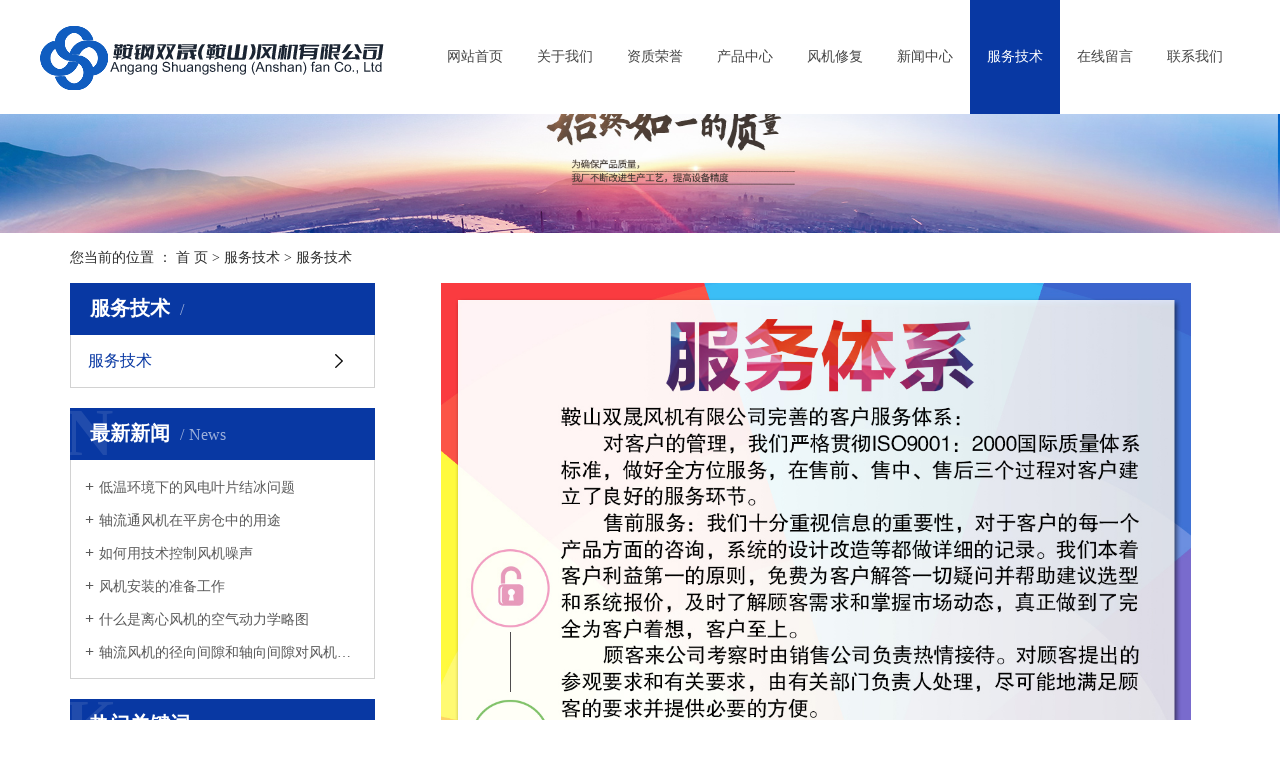

--- FILE ---
content_type: text/html;charset=utf-8
request_url: http://www.agssfj.com/about_service/fwb7c.html
body_size: 3765
content:
<!DOCTYPE html>
<html lang="zh-CN">
<head>
    <meta charset="utf-8">
    <meta http-equiv="X-UA-Compatible" content="IE=edge">
    <title>服务技术-鞍钢双晟（鞍山）风机有限公司</title>
    <meta name="keywords" content="服务技术"/>
    <meta name="description" content=""/>
    <meta name="viewport" content="width=device-width, initial-scale=1, maximum-scale=1, user-scalable=no">
    <link rel="shortcut icon" type="image/x-icon" href="http://www.agssfj.com/"/>
    <link rel="stylesheet" href="http://www.agssfj.com/template/default/assets/css/bootstrap.min.css">
    
    <link rel="stylesheet" href="http://www.agssfj.com/template/default/assets/css/app.css">
    <link rel="stylesheet" href="http://www.agssfj.com/template/default/assets/css/main.css">
    <script src="http://www.agssfj.com/template/default/assets/js/jquery.min.js"></script>
    <script>
    var config = {
        homeUrl: 'http://www.agssfj.com/',
                mUrl: 'http://www.agssfj.com/m/',
                copyCode: 0,
        isVisitor: 1
    }
</script>
<script src="http://www.agssfj.com/template/default/assets/js/app.js"></script>

<script>
//当配置为普通站的时候，手机站跳转
if(app.config.hasOwnProperty('mUrl')) {
        app.mobile();
    }
</script>


<style>
body.fp-viewing-page1 .tou {
    background: none;
}
body.fp-viewing-page2 .tou {
    background: #fff;
}
body.fp-viewing-page3 .tou {
     background: #fff;
}
body.fp-viewing-page4 .tou {
     background: #fff;
}
body.fp-viewing-page5 .tou {
     background: #fff;
}


</style>
</head>
<body>
<div class="tou">
    <div class="w1200 clearfix">
        <div class="logo fl">
            <a href="http://www.agssfj.com/"><img alt="东北风机"
                                               src="http://www.agssfj.com/data/upload/202112/20211231150126_139.png"/></a>
        </div>
                <ul class="x-menu clearfix">
        <li>
        <a href="/" >网站首页</a>
                                </li>
        <li>
        <a href="http://www.agssfj.com/about_about/" >关于我们</a>
                                                    <ul class="x-sub-menu">
                                <li><a href="http://www.agssfj.com/about_about/gsjj9f6.html" >公司简介</a></li>
                                <li><a href="http://www.agssfj.com/about_about/zzry222.html" >资质荣誉</a></li>
                                <li><a href="http://www.agssfj.com/about_about/lxwmc67.html" >联系我们</a></li>
                                </ul>
                                        </li>
        <li>
        <a href="http://www.agssfj.com/about_about/zzry222.html" >资质荣誉</a>
                                                            </li>
        <li>
        <a href="http://www.agssfj.com/product/" >产品中心</a>
                                                    <ul class="x-sub-menu">
                                <li><a href="http://www.agssfj.com/product/pfxl2a3/" >轴流风机</a></li>
                                <li><a href="http://www.agssfj.com/product/hxxldd8/" >引风机ASY13D192</a></li>
                                <li><a href="http://www.agssfj.com/product/blxl018/" >炉罩风机</a></li>
                                <li><a href="http://www.agssfj.com/product/szxl621/" >矿槽除尘</a></li>
                                <li><a href="http://www.agssfj.com/product/hswj312/" >回热风机</a></li>
                                <li><a href="http://www.agssfj.com/product/919xl526/" >9-19系列</a></li>
                                <li><a href="http://www.agssfj.com/product/52x4814317F64f/" >5-2x48-14№31.7F</a></li>
                                <li><a href="http://www.agssfj.com/product/47312235Ffjylz14e/" >4-73-12№23.5F风机叶轮组</a></li>
                                <li><a href="http://www.agssfj.com/product/47312105Dc18/" >4-73-12№10.5D</a></li>
                                </ul>
                                        </li>
        <li>
        <a href="http://www.agssfj.com/case/" >风机修复</a>
                                                    <ul class="x-sub-menu">
                                <li><a href="http://www.agssfj.com/case/jzjdcb2/" >风机修复</a></li>
                                </ul>
                                        </li>
        <li>
        <a href="http://www.agssfj.com/news/" >新闻中心</a>
                                                    <ul class="x-sub-menu">
                                <li><a href="http://www.agssfj.com/news/gsxw51b/" >公司新闻</a></li>
                                <li><a href="http://www.agssfj.com/news/xyzx2ba/" >行业资讯</a></li>
                                <li><a href="http://www.agssfj.com/news/jszx98d/" >技术资讯</a></li>
                                </ul>
                                        </li>
        <li>
        <a href="http://www.agssfj.com/about_service/fwb7c.html" >服务技术</a>
                                                            </li>
        <li>
        <a href="/inquiry/" >在线留言</a>
                                </li>
        <li>
        <a href="/about_about/lxwmc67.html" >联系我们</a>
                                </li>
    </ul>    </div>
</div>


<div class="page-banner">
        <img src="http://www.agssfj.com/data/upload/202004/20200420095336_151.jpg" alt="风机修复">
    </div>


<div class="page-position">
    <div class="container">
        您当前的位置 ：
        
        <a href="http://www.agssfj.com/">首 页</a>
         > 
        <a href="http://www.agssfj.com/about_service/">服务技术</a>
         > 
        <span class="cc">服务技术</span>
        
    </div>
</div>


<div class="page-wrap">
    <div class="container">
                
        <div class="page-wrap-left xymob-menu-click">
            <div class="xymob-left-close-btn"><i class="icon-font icon-close"></i></div>
            <div class="xypg-left">
                                <div class="xypg-left-box xypg-left-menu">
                    <div class="xypg-left-title">
                        <h3>
                        服务技术<span></span>
                        </h3>
                    </div>
                    <div class="xypg-left-con">
                        
                        <ul class="xypg-left-nav">
        <li>
        <a href="http://www.agssfj.com/about_service/fwb7c.html" >
        服务技术</a>
        <div class="first-nav-btn"></div>
            </li>
    </ul>                        
                    </div>
                </div>

                                                <div class="xypg-left-box xypg-left-news">
                    <div class="xypg-left-title">
                        <h3>最新新闻<span>News</span></h3>
                    </div>
                    <div class="xypg-left-con">
                        <ul class="latest-news">
                                                        <li><a href="http://www.agssfj.com/news/420.html" title="低温环境下的风电叶片结冰问题">低温环境下的风电叶片结冰问题</a></li>
                                                        <li><a href="http://www.agssfj.com/news/417.html" title="轴流通风机在平房仓中的用途">轴流通风机在平房仓中的用途</a></li>
                                                        <li><a href="http://www.agssfj.com/news/418.html" title="如何用技术控制风机噪声">如何用技术控制风机噪声</a></li>
                                                        <li><a href="http://www.agssfj.com/news/419.html" title="风机安装的准备工作">风机安装的准备工作</a></li>
                                                        <li><a href="http://www.agssfj.com/news/410.html" title="什么是离心风机的空气动力学略图">什么是离心风机的空气动力学略图</a></li>
                                                        <li><a href="http://www.agssfj.com/news/411.html" title="轴流风机的径向间隙和轴向间隙对风机的性能的影响">轴流风机的径向间隙和轴向间隙对风机的性能的影响</a></li>
                                                    </ul>
                    </div>
                </div>

                                                                <div class="xypg-left-box xypg-left-keys">
                    <div class="xypg-left-title">
                        <h3>热门关键词<span>Keywords</span></h3>
                    </div>
                    <div class="xypg-left-con">
                        <ul class="hot-keys">
                                                        <li><a href="http://www.agssfj.com/tag/回热风机公司" title="回热风机公司">回热风机公司</a></li>
                                                        <li><a href="http://www.agssfj.com/tag/ 风机修复" title=" 风机修复"> 风机修复</a></li>
                                                        <li><a href="http://www.agssfj.com/tag/矿槽除尘公司" title="矿槽除尘公司">矿槽除尘公司</a></li>
                                                        <li><a href="http://www.agssfj.com/tag/轴流风机价格" title="轴流风机价格">轴流风机价格</a></li>
                                                        <li><a href="http://www.agssfj.com/tag/回热风机价格" title="回热风机价格">回热风机价格</a></li>
                                                        <li><a href="http://www.agssfj.com/tag/轴流风机公司" title="轴流风机公司">轴流风机公司</a></li>
                                                        <li><a href="http://www.agssfj.com/tag/9-19系列公司" title="9-19系列公司">9-19系列公司</a></li>
                                                        <li><a href="http://www.agssfj.com/tag/矿槽除尘批发" title="矿槽除尘批发">矿槽除尘批发</a></li>
                                                        <li><a href="http://www.agssfj.com/tag/矿槽除尘价格" title="矿槽除尘价格">矿槽除尘价格</a></li>
                                                        <li><a href="http://www.agssfj.com/tag/东北风机" title="东北风机">东北风机</a></li>
                                                        <li><a href="http://www.agssfj.com/tag/炉罩风机批发" title="炉罩风机批发">炉罩风机批发</a></li>
                                                        <li><a href="http://www.agssfj.com/tag/风机维修" title="风机维修">风机维修</a></li>
                                                    </ul>
                    </div>
                </div>
                
                <div class="xypg-left-box xypg-left-contact">
                    <div class="xypg-left-title">
                        <h3>联系我们<span>Contact Us</span></h3>
                    </div>
                    <div class="xypg-left-con">
                        <div class="page-wrap-contact">
                            <h4>鞍钢双晟（鞍山）风机有限公司</h4>
                            <p>鞍山双晟风机有限公司</p><p>高先生：13704927930</p><p>联系人：王女士&nbsp;&nbsp;</p><p>手机：13065427899</p><p>联系人：王先生&nbsp;&nbsp;</p><p>手机：13050042266</p><p>固定电话：0412-2463499&nbsp;</p><p>邮箱：asssfjyxgs@163.com</p><p>传真：0412-2463499&nbsp;</p><p>邮编：114041</p><p>网址：&nbsp;www.agssfj.com</p><p>地 址：辽宁省鞍山市千山区红旗南路46号</p><p><br/></p><p><br/></p><p style="box-sizing: border-box; margin-top: 0px; margin-bottom: 0px; color: rgb(51, 51, 51); font-family: &quot;Microsoft YaHei&quot;; font-size: 14px; white-space: normal; background-color: rgb(255, 255, 255); line-height: 2em;"><br/></p>
                        </div>
                    </div>
                </div>

                <div class="page-message-img">
                    <a href="http://www.agssfj.com/inquiry/"><img src="http://www.agssfj.com/data/upload/201908/20190819160028_346.png" alt=""></a>
                </div>
            </div>
        </div>
        

                
        <div class="page-wrap-right">
            <div class="xypg-right-content">
                
                <p style="text-align: center"><img src="/data/upload/202004/1587095998243269.jpg" title="1587095998243269.jpg" alt="1587095998243269.jpg" width="750" height="1061" border="0" vspace="0" style="width: 750px; height: 1061px;"/></p><p><br/></p>
                
            </div>
                    </div>
        

                
        <div class="page-mob-tool">
            <ul>
                <li class="xymob-page-navbtn"><i class="icon-font icon-dots-horizontal"></i></li>
                <li class="xymob-page-backtop"><i class="icon-font icon-top"></i></li>
            </ul>
        </div>
        
    </div>
</div>


<div class="x-footer">
	<div class="container-fluid">
						<div class="x-seo">
			<a href="http://www.agssfj.com/article/">热推信息</a> |
			<a href="http://www.agssfj.com/region/">企业分站</a> |
			<a href="http://www.agssfj.com/sitemap/">网站地图</a> |
			<a href="http://www.agssfj.com/rss.xml">RSS</a> |
			<a href="http://www.agssfj.com/sitemap.xml">XML</a>
					</div>
		
				<div class="x-copyright">Copyright © 鞍钢双晟（鞍山）风机有限公司   All rights reserved 备案号：<a href="http://beian.miit.gov.cn/" target="_blank">辽ICP备12002457号-1</a>  主要从事于<a href="http://www.agssfj.com/search.php?wd=东北风机">东北风机</a>,<a href="http://www.agssfj.com/search.php?wd=风机修复">风机修复</a>,<a href="http://www.agssfj.com/search.php?wd=风机维修">风机维修</a>, 欢迎来电咨询！  <br>  <span class="jszc">服务支持：<a href="http://ykzc.net.cn" target='_blank'>营口中创网络科技有限公司</a></span></div>
						<div class="x-region">
			主营区域：
							<a href="http://www.agssfj.com/jiangsu.html">江苏</a>
							<a href="http://www.agssfj.com/wuhan.html">武汉</a>
							<a href="http://www.agssfj.com/shanghai.html">上海</a>
							<a href="http://www.agssfj.com/being.html">北京</a>
							<a href="http://www.agssfj.com/zhejiang.html">浙江</a>
					</div>
					</div>
	
</div>

<!-- 右侧客服 -->
<!-- 侧边工具栏 -->



<script src="http://www.agssfj.com/template/default/assets/js/main.js"></script>


</body>
</html>


--- FILE ---
content_type: text/css
request_url: http://www.agssfj.com/template/default/assets/css/main.css
body_size: 7126
content:
p {
  margin: 0;
}

.w1920 {
  width: 1920px;
  position: relative;
  left: 50%;
  margin-left: -960px;
}

.w1200 {
  width: 1200px;
  margin: 0 auto;
}

.fl {
  float: left;
}

.fr {
  float: right;
}

.tou {
  width: 100%;
  position: fixed;
  top: 0px;
  background: #fff;
  z-index: 1111111;
}

.tou .logo {
  line-height: 114px;
}

.x-menu {
  float: right;
  width: 810px;
}

.x-menu > li {
  line-height: 114px;
  margin: 0;
  width: 90px;
}

.x-menu > li > a {
  font-size: 14px;
  color: #454545;
  line-height: 114px;
  padding: 0;
  text-align: center;
}

.section {
  overflow: hidden;
}

.fp-tableCell {
  overflow: hidden;
}

.section2 {
  background: url(../images/c2.png) no-repeat 50%;
}

.section2 .ab-left {
  width: 544px;
}

.section2 .ab-left h2 {
  font-size: 51px;
  color: #e50016;
  font-weight: bold;
  font-family: "Impact";
}

.section2 .ab-left h2 b {
  color: #fff;
}

.section2 .ab-left h2 p {
  font-size: 18px;
  color: #ffffff;
  font-weight: normal;
  font-family: "Aral";
  text-transform: uppercase;
}

.section2 .ab-left h2 a {
  display: block;
}

.section2 .ab-left h2 span {
  display: block;
  font-size: 18px;
  font-weight: normal;
  color: #fff;
}

.section2 .ab-left .con1 .ad1-list {
  margin-top: 50px;
}

.section2 .ab-left .con1 .ad1-list li {
  float: left;
  padding: 0 40px;
  color: #fff;
  height: 60px;
  border-right: 1px solid #fff;
}

.section2 .ab-left .con1 .ad1-list li:nth-of-type(1) {
  padding-left: 0;
}

.section2 .ab-left .con1 .ad1-list li:last-child {
  border-right: none;
}

.section2 .ab-left .con1 .ad1-list li h3 {
  font-size: 32px;
}

.section2 .ab-left .con1 .ad1-list li h3 span {
  font-size: 12px;
  padding-left: 5px;
}

.section2 .ab-left .con1 .ad1-list li p {
  font-size: 12px;
  padding-top: 5px;
}

.section2 .ab-left .con1 .abimg {
  margin-top: 45px;
  margin-left: -10px;
}

.section2 .ab-right {
  width: 614px;
}

.section2 .ab-right .sort1 {
  text-align: right;
}

.section2 .ab-right .sort1 li {
  display: inline-block;
  width: 176px;
  height: 40px;
  background: url(../images/sort.png) no-repeat top center;
}

.section2 .ab-right .sort1 li a {
  display: block;
  text-align: center;
  line-height: 40px;
  color: #fff;
  font-size: 14px;
}

.section2 .ab-right .sort1 li:hover {
  background: url(../images/sorth.png) no-repeat top center;
}

.section2 .ab-right .con2 {
  font-size: 14px;
  color: #000000;
  line-height: 38px;
  width: 490px;
  margin-right: 32px;
  margin-top: 100px;
  float: right;
}

.section2 .ab-right .con2 p {
  text-indent: 2em;
}

.section2 .ab-right .more {
  width: 170px;
  height: 39px;
  background: url(../images/more1.png) no-repeat top center;
  margin-top: 90px;
}

.section2 .ab-right .more a {
  display: block;
  text-align: center;
  line-height: 39px;
  font-size: 14px;
  color: #363636;
}

.section3 {
  background: url(../images/c3.png) no-repeat 50%;
}

.section3 .c3-left {
  margin-top: 70px;
  width: 350px;
}

.section3 .c3-left .c31 {
  margin-left: 30px;
}

.section3 .c3-left .c32 {
  background: url(../images/t2.png) no-repeat top center;
  height: 524px;
  width: 349px;
  margin-top: 12px;
}

.section3 .c3-left .c32 .sort2 {
  padding-top: 52px;
}

.section3 .c3-left .c32 .sort2 li {
  text-align: right;
  margin-bottom: 10px;
}

.section3 .c3-left .c32 .sort2 li a {
  display: inline-block;
  text-align: right;
  font-size: 14px;
  color: #fff;
  line-height: 28px;
  padding-left: 105px;
  padding-right: 12px;
  border-top-left-radius: 20px;
  border-bottom-left-radius: 20px;
}

.section3 .c3-left .c32 .sort2 li:hover a {
  background: #fff;
  color: #000;
}

.section3 .c3-left .c33 {
  margin-top: -75px;
  margin-left: 83px;
  position: absolute;
  z-index: 99;
}

.section3 .c3-right {
  width: 1210px;
  background: #fff;
  height: 500px;
  margin-top: 209px;
  position: absolute;
  right: 0;
  top: 128px;
}

.section3 .c3-right::before {
  content: "";
  position: absolute;
  bottom: 79px;
  right: 0;
  width: 1210px;
  height: 1px;
  background: #d7dbd8;
}

.section3 .c3-right .c34 {
  width: 850px;
}

.picMarquee-left {
  overflow: hidden;
  position: relative;
  padding-left: 35px;
}

.picMarquee-left .hd {
  overflow: hidden;
}

.picMarquee-left .bd ul {
  overflow: hidden;
  zoom: 1;
}

.picMarquee-left .bd ul li {
  margin: 0 8px;
  float: left;
  _display: inline;
  overflow: hidden;
  border-right: 1px solid #d7dbd8;
  padding-top: 72px;
  padding-bottom: 93px;
}

.picMarquee-left .bd ul li .pic {
  text-align: center;
  padding-right: 20px;
}

.picMarquee-left .bd ul li .pic img {
  width: 244px;
  height: 184px;
  display: block;
  margin-top: 20px;
}

.picMarquee-left .bd ul li .title {
  color: #474747;
}

.picMarquee-left .bd ul li .title a {
  display: block;
}

.picMarquee-left .bd ul li .title a.m1 {
  color: #474747;
  font-size: 16px;
}

.picMarquee-left .bd ul li .title a.m2 {
  color: #474747;
  font-size: 12px;
  background: url(../images/more2.png) no-repeat 29px center;
  height: 20px;
  margin-top: 10px;
}

.section4 {
  background: url(../images/c4.png) no-repeat 50%;
}

.section4 .n-list {
  margin: 0 -10px;
  margin-top: 14px;
}

.section4 .n-list li {
  float: left;
  width: 283px;
  height: 327px;
  background: #ffffff;
  padding: 0 26px;
  margin: 0 10px;
}

.section4 .n-list li h3 {
  padding-top: 45px;
  padding-bottom: 30px;
}

.section4 .n-list li h3 a {
  display: block;
  font-size: 17px;
  color: #414141;
  font-weight: bold;
}

.section4 .n-list li h2 {
  font-size: 14px;
  color: #414141;
  line-height: 25px;
}

.section4 .n-list li b {
  display: block;
  margin-top: 30px;
  font-size: 58px;
  color: #7d7d7d;
  line-height: 50px;
}

.section4 .n-list li span {
  display: block;
  font-size: 26px;
  color: #c7c7c7;
  font-weight: bold;
}

.section5 {
  background: url(../images/c5.png) no-repeat 50%;
}

.section5 .c5left .title1 {
  margin-left: 15px;
}

.section5 .c5left .sort3 {
  margin-top: 98px;
  margin-left: 32px;
}

.section5 .c5left .sort3 li {
  background: url(../images/sort1h.png) no-repeat top center;
  height: 40px;
  width: 182px;
  margin-bottom: 15px;
}

.section5 .c5left .sort3 li a {
  display: block;
  line-height: 40px;
  text-align: center;
  color: #fff;
  font-size: 14px;
}

.section5 .c5left .sort3 li:hover {
  background: url(../images/sort1.png) no-repeat top center;
}

.section5 .c5left .sort3 li:hover a {
  color: #3f3f3f;
}

.section5 .c5-right {
  width: 680px;
}

.section5 .c5-right .map1 {
  width: 680px;
  margin-right: 18px;
  margin-top: 60px;
}

.section5 .c5-right .ct {
  margin-top: 30px;
}

.section5 .c5-right .ct h2 {
  color: #fff;
  font-weight: bold;
  font-size: 35px;
}

.section5 .c5-right .ct h2 span {
  display: block;
  font-size: 14px;
  text-transform: uppercase;
  font-weight: normal;
  margin-top: 5px;
}

.section5 .c5-right .ct .con2 {
  margin-top: 40px;
  color: #fff;
}

.section5 .c5-right .ct .con2 p {
  font-size: 14px;
  color: #fff;
}

.ban {
  text-align: center;
  color: #fff;
  font-size: 14px;
  line-height: 40px;
  bottom: 16px;
  z-index: 111;
  position: fixed;
  width: 100%;
}
